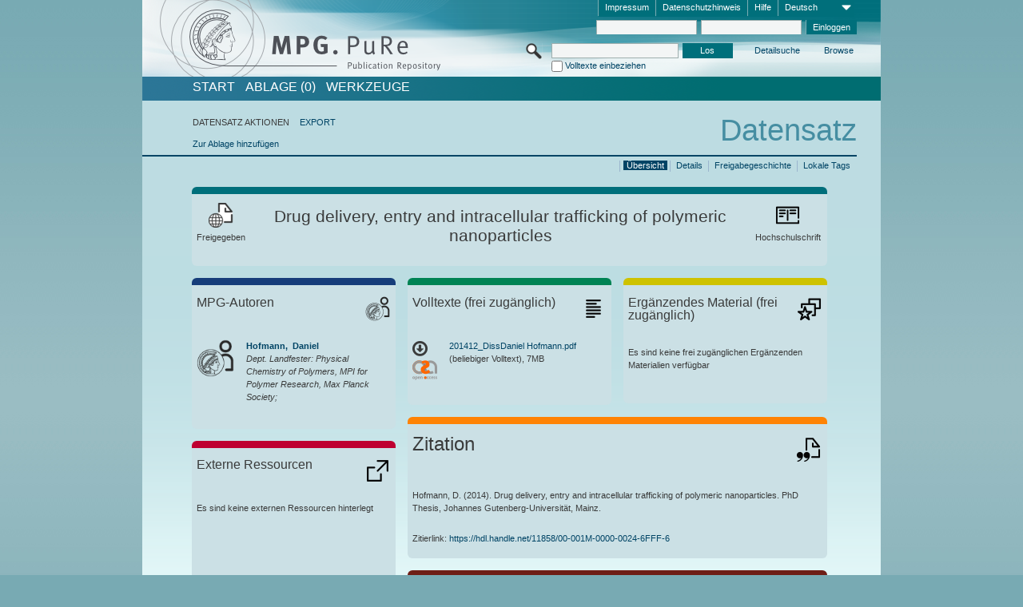

--- FILE ---
content_type: text/html;charset=UTF-8
request_url: https://pure.mpg.de/pubman/faces/ViewItemOverviewPage.jsp?itemId=item_2082630
body_size: 13298
content:
<!DOCTYPE html>
<html xmlns="http://www.w3.org/1999/xhtml"><head id="j_idt3"><link type="text/css" rel="stylesheet" href="/pubman/faces/javax.faces.resource/theme.css?ln=primefaces-aristo" /><link type="text/css" rel="stylesheet" href="/pubman/faces/javax.faces.resource/font-awesome-4.7.0/css/font-awesome.min.css" /><link type="text/css" rel="stylesheet" href="/pubman/faces/javax.faces.resource/commonJavaScript/jquery/css/jquery-ui-1.10.4.min.css" /><script type="text/javascript" src="/pubman/faces/javax.faces.resource/jsf.js?ln=javax.faces"></script><script type="text/javascript">if(window.PrimeFaces){PrimeFaces.settings.locale='de_DE';}</script>
    <title>Drug delivery, entry and intracellular trafficking of polymeric nanoparticles  :: MPG.PuRe
    </title>
	<meta http-equiv="Content-Type" content="text/html; charset=utf-8" />
	<meta http-equiv="pragma" content="no-cache" />
	<meta http-equiv="cache-control" content="no-cache" />
	<meta http-equiv="expires" content="0" />
	<link href="/pubman/resources/cssFramework/main.css" type="text/css" rel="stylesheet" /><link href="/pubman/resources/cssFramework/themes/skin_MPG/styles/theme.css" type="text/css" rel="stylesheet"/><link rel="shortcut icon" type="image/png" href="/pubman/faces/javax.faces.resources/pubman_favicon_32_32.png"/>
	
	<style type="text/css">
		.headerLogo {background-image: none; }
	</style>
	<style type="text/css">
		.fa { line-height: inherit; margin-right: 0.454545em; color: #004465;}
	</style>
	
	<script type="text/javascript">var cookieVersion = "1.0";</script>
	
	<link rel="search" type="application/opensearchdescription+xml" title="Suche nach Publikationen in MPG.PuRe production" href="https://pure.mpg.de/pubman/faces/search/OpenSearch.jsp" /><script type="text/javascript" src="/pubman/faces/javax.faces.resource/jquery/jquery.js?ln=primefaces&amp;v=6.0"></script><script type="text/javascript" src="/pubman/faces/javax.faces.resource/scripts.js"></script><script type="text/javascript" src="/pubman/faces/javax.faces.resource/commonJavaScript/eSciDoc_javascript.js"></script><script type="text/javascript" src="/pubman/faces/javax.faces.resource/commonJavaScript/componentJavaScript/eSciDoc_ext_paginator.js"></script><script type="text/javascript" src="/pubman/faces/javax.faces.resource/commonJavaScript/componentJavaScript/eSciDoc_selectbox.js"></script><script type="text/javascript" src="/pubman/faces/javax.faces.resource/commonJavaScript/componentJavaScript/eSciDoc_item_list.js"></script><script type="text/javascript" src="/pubman/faces/javax.faces.resource/commonJavaScript/componentJavaScript/eSciDoc_full_item.js"></script><script type="text/javascript" src="/pubman/faces/javax.faces.resource/commonJavaScript/componentJavaScript/eSciDoc_single_elements.js"></script><script type="text/javascript" src="/pubman/faces/javax.faces.resource/commonJavaScript/componentJavaScript/breadcrump.js"></script>
	
	<link href="/cone/js/jquery.suggest.css" rel="stylesheet" type="text/css" />
    <link rel="unapi-server" type="application/xml" title="unAPI" href="https://pure.mpg.de/rest/unapi" />
<meta xmlns="http://www.w3.org/1999/xhtml" name="citation_publication_date"
      content="2014" />
<meta xmlns="http://www.w3.org/1999/xhtml" name="citation_author"
      content="Hofmann, Daniel" />
<meta xmlns="http://www.w3.org/1999/xhtml" name="citation_title"
      content="Drug delivery, entry and intracellular trafficking of polymeric nanoparticles " />
<meta xmlns="http://www.w3.org/1999/xhtml" name="citation_dissertation_institution"
      content="Johannes Gutenberg-Universität Mainz" />
<meta xmlns="http://www.w3.org/1999/xhtml" name="citation_dissertation_name"
      content="phd" />
<meta xmlns="http://www.w3.org/1999/xhtml" name="citation_pdf_url"
      content="https://pure.mpg.de/pubman/item/item_2082630_2/component/file_2083183/201412_DissDaniel%20Hofmann.pdf" />
<meta xmlns="http://www.w3.org/1999/xhtml" name="DC.issued" content="2014" />
<meta xmlns="http://www.w3.org/1999/xhtml" name="DC.creator" content="Hofmann, Daniel" />
<meta xmlns="http://www.w3.org/1999/xhtml" name="DC.title"
      content="Drug delivery, entry and intracellular trafficking of polymeric nanoparticles " />
<meta xmlns="http://www.w3.org/1999/xhtml" name="DC.publisher"
      content="Johannes Gutenberg-Universität Mainz" />
<meta xmlns="http://www.w3.org/1999/xhtml" name="DC.identifier"
      content="https://pure.mpg.de/pubman/item/item_2082630_2/component/file_2083183/201412_DissDaniel%20Hofmann.pdf" />
    <meta name="description" content="Autor: Hofmann, Daniel; Genre: Hochschulschrift; Erschienen: 2014; Open Access; Titel: Drug delivery, entry and intracellular trafficking of polymeric nanoparticles " /><script type="text/javascript" src="/pubman/faces/javax.faces.resource/commonJavaScript/jquery/jquery-ui-1.10.4.min.js"></script>
	<!-- ACHTUNG: Mit untenstehenden Bibliotheken funktioniert der nanoScroller nicht !!!
	              Daher kann auch eSciDoc_full_item.js nicht auf die neue Syntax umgestellt werden!!!
	&lt;h:outputScript name="commonJavaScript/jquery/jquery-3.6.0.js" /&gt;
	&lt;h:outputScript name="commonJavaScript/jquery/jquery-migrate-3.3.2.js" /&gt;
	  -->
    <script src="/cone/js/jquery.suggest.js"></script><script type="text/javascript" src="/pubman/faces/javax.faces.resource/commonJavaScript/componentJavaScript/autoSuggestFunctions.js"></script>
    <style type="text/css">
        .dialogNoTitleBar .ui-dialog-titlebar {
            display: none;
        }

        .ui-dialog {
            background: #eee
        }
    </style>
    <script type="text/javascript">
        var currentDialog;
        var text = 'Mit dem nächsten Schritt ermächtigen Sie die Max Planck Digital Library, einen DataCite DOI (Digital Object Identifier) für diese in MPG.PuRe verzeichnete Publikation zu registrieren.<br/><br/>Die DOI-Registrierung kann nicht rückgängig gemacht werden. Deshalb bitten wir Sie, diese Funktion mit Bedacht und nur dann zu verwenden, wenn Sie sich der daraus entstehenden Konsequenzen bewusst sind.<br/><br/>Im Besonderen bestätigen Sie mit dieser DOI-Registrierung die wissenschaftliche Qualität des Inhalts, sowie die Tatsache, dass dieser Publikation bisher weder von Seiten der MPG, noch von einer anderen Stelle ein DOI zugewiesen worden ist. Nähere Informationen zu diesen Anforderungen finden Sie <a href="http://doi.mpdl.mpg.de/faq/#req" target="_new">hier</a>.<br/><br/>Darüber hinaus stimmen Sie zu, dass die URL des MPG.PuRe-Datensatzes sowie die bibliografischen Metadaten zum Zwecke der DOI-Registrierung an die Technische Informationsbibliothek (TIB) Hannover übermittelt werden dürfen.';

        function showDialog() {
            currentDialog = $("<p>" + text + "</p>").dialog({
                dialogClass: "dialogNoTitleBar",
                modal: true,
                width: "auto",
                resizable: false,
                draggable: false,
                width: 500,
                buttons: [{
                        text: "Abbrechen",
                        click: function() {
                            $(this).dialog("close");
                        }
                    },
                    {
                        text: "DOI erzeugen",
                        click: function() {
                            $(".hiddenLnkExecuteAddDoi").click();
                            $(this).dialog("close");
                        }
                    }
                ],
                close: function(event, ui) {
                    $(this).dialog("destroy");
                }
            });
        }
    </script></head>

<body lang="de">
        <!-- The unAPI Identifier for this item --><abbr class='unapi-id' title='item_2082630_2'></abbr>
        <div class="full wrapper"><input id="offset" type="hidden" name="offset" />
		<div class="full_area0 header clear">
			<!-- begin: header section (including meta menu, logo, searchMenu and main menu)-->
			<!-- import meta menu here --><div id="Header:metaMenuSkipLinkAnchor" class="full_area0 metaMenu">
		<!-- meta Menu starts here -->
<form id="Header:j_idt47" name="Header:j_idt47" method="post" action="/pubman/faces/ViewItemOverviewPage.jsp" enctype="application/x-www-form-urlencoded">
<input type="hidden" name="Header:j_idt47" value="Header:j_idt47" />
<span class="seperator"></span>
				<div class="medium_area0 endline selectContainer">
					<div class="medium_area0">
						<span class="medium_area0 selectionBox">Deutsch</span>
						<div class="min_imgArea selectboxIcon"> </div>
					</div><select id="Header:j_idt47:selSelectLocale" name="Header:j_idt47:selSelectLocale" class="medium_area0" size="1" title="Sprachauswahl." onchange="submit();">	<option value="en">English</option>
	<option value="de" selected="selected">Deutsch</option>
	<option value="ja">日本語</option>
</select>
				</div><span class="seperator"></span>

				<!-- Guide --><a id="Header:j_idt47:lnkPubManHelp" name="Header:j_idt47:lnkPubManHelp" href="https://colab.mpdl.mpg.de/mediawiki/MPG.PuRe_Help" rel="noreferrer noopener" title="MPG.PuRe Hilfe" target="_blank" class="free_area0_p8 endline">Hilfe</a><span class="seperator"></span>

				<!-- Privacy Policy --><a id="Header:j_idt47:lnkPrivacyPolicy" href="#" title="DatenschutzHinweis" onclick="jsf.util.chain(this,event,'loadBlog(\'http://colab.mpdl.mpg.de/mediawiki/MPG.PuRe_Datenschutzhinweis\');return false','mojarra.jsfcljs(document.getElementById(\'Header:j_idt47\'),{\'Header:j_idt47:lnkPrivacyPolicy\':\'Header:j_idt47:lnkPrivacyPolicy\'},\'\')');return false" class="free_area0_p8 endline">Datenschutzhinweis</a><span class="seperator"></span>

				<!-- Policy --><a id="Header:j_idt47:lnkPolicy" href="#" title="Leitlinien&amp;Impressum." onclick="jsf.util.chain(this,event,'loadBlog(\'http://colab.mpdl.mpg.de/mediawiki/MPG.PuRe_Impressum\');return false','mojarra.jsfcljs(document.getElementById(\'Header:j_idt47\'),{\'Header:j_idt47:lnkPolicy\':\'Header:j_idt47:lnkPolicy\'},\'\')');return false" class="free_area0_p8 endline">Impressum</a><span class="seperator"></span>

				<!-- CurrentIp -->

				<!-- LogIn, LogOut --><div id="Header:j_idt47:login" style="clear:right; margin-top:0.37em"><span class="seperator"></span><input id="Header:j_idt47:lnkLogin" type="submit" name="Header:j_idt47:lnkLogin" value="Einloggen" class="activeButton quickSearchBtn free_area0_p8 endline" /><input id="Header:j_idt47:inputUsername" type="text" name="Header:j_idt47:inputUsername" class="large_txtInput" />
					<!--
					&lt;p:watermark for="inputUsername" value="username"
						rendered="true" /&gt;
					--><span class="seperator"></span><input id="Header:j_idt47:inputSecretPassword" type="password" name="Header:j_idt47:inputSecretPassword" value="" class="large_txtInput" />
					<!--
					&lt;p:watermark for="inputSecretPassword" value="password"
						rendered="true" /&gt;
					--></div>

			<!-- meta Menu ends here --><input type="hidden" name="javax.faces.ViewState" id="j_id1:javax.faces.ViewState:0" value="jy+oVVbGuPtSl5ftal+5Erv8Mdn3ZZTrpOa0ne14mXax0vQYaVYrKUHO9qQkGfR98BwXPCz4tUi2wOMxO+oGGvxq18AP4eKB0gMhIINtasHpJPwzS+Jy3+O7VozDoq3EdjNY+Epub4qVGSh8rfe0/rDTvqa6VMnoD5AdEex77IERpeGFv/MgsOSd0yGgCmdHXDzbIDXm8vZ4EQhd42+YGrWIjOuGxRXtw4tQsTSP4BRXc+KFtv6h+Wbwe+IBZTqq/+5lyutJStx5XPjESkmRlMncTvLpGar2i2Mrg5g+U6Q8RPNnU2daoFIpm9S4csnu8e/NVAW8GGGvZKp4lbPYQIjAJi2OSofkz30ZEHvUl/GerCrzIPPwM96jowoh4YpDZ3kxu5mwyvFDGbbkFu/aFRc8T0HwIu7BvRSBAXIVvFESMBo5+GMkA86EURUXGtxyHyTJpuDEfjSh9QSkvZviubL+VvqG7AkA5JVJg6cgSfdXaNZbH3TjzSqeibwD4Sbo+/QeSE3PnkncWgjXTXyZWhtErtKgQNUR6zdRHDsbvI9HqPnfr88FhwVCzmkPri1zIxdPvmymv/JNqPuGQUJ1MREo21gDXW9V7jalsPndPkQkW6yhKaBzbcYYEq8uLEjBesMLBNXPdIMaH97BEEg6R7LJmJuIXYkVSKP8GZ5z22mvP4yeNtK4EmzuT+Lh/VeKAAbx3+HUVhbfVB3eSwsL428ppyF+YSdWIVzGxnrPdEm54TH+Fd6BnPFhugYhiehSHFDK+Q+PeGPPhU3ZAFwKeyuHb06jhOeqCl93dbflE6H9BANKPfV4bQTg7jurNnqGkDaaLR+hdTtvtgbV4WYyjsqLmzm7xKlkUQ7SYV4Xn4nzft/chCK1kpLPOLsT8YgsXtITe2Z0ThyaUF/9ZB1lsfBwgyURF7Db9TzO9a9c9F/FLDtlhifZeX/KyEdIabWVz4nefvrMo9myoPTA4J2CH31Fz/h+77LwM+AZjfSsjlV+h3rhMQeMr8vRr3pAJS15FhhD1vlUxSB8GokaU/JMm0a6DiEpdCZrp2f8nZ+zIJKJzDZ9etrXvOtDnm8CxVCXm4WrZCc+ITzk/rkPw9u6wgLCc/uTwE50z/Hvz4pa4/qVwqw5DP9IdCFeW/m10iA1ZqdBY38G+UfgPNbSrsfH1i81ri3dzf2YhfZad1wR9oR2Gz1RofhNqOiVt2lVVvgeubEOHZhXi1TdjgzZSZRaN3LEWV2bkXvmXGo/nNUvNQTyaQwFfe9tahhLKoB/1N4//4c1vsR9U8/idUr/k60PimPsAPO7uek+p9X2rV+ZMrPWipuwQkAXZ87NRuaWxa02PU2mS6HrsBoICptGYfmi4QdrWaXySnXPt/B2c6cLpYXRCHaPUL8tIHRdpdk/sNxRgjhHHal2SEiSpjCEntK97aJOWL6CSh/DwBgFxCs2NFxW+ERuMgwSPMxww7UQt//zvkp4js3naP1TMnEWAe1Jpoec/pwdUnoaHWGZIm8QJM+h+g6+kvuzGmyGXRUW8SuBUEJfpiufDTo3GzLIEV/FKa1uadxVlBJ83JQZVbNqrJm9zrxW216hbm64OAce0o9tgGYcknom8RnYuSW4Xz/NPB1dleBgBVqVYmQ7VQu7FfkWktUcBFrc68ZCeSqkkvhUnZf7WeGMmg1/[base64]" autocomplete="off" />
</form></div>
			<div class="full_area0 LogoNSearch"><a id="Header:lnkStartPage" name="Header:lnkStartPage" href="/pubman/faces/HomePage.jsp" title="Zur PubMan Startseite wechseln."><img src="/pubman/resources/images/pure_logo_web.png" style="border:none;" class="tiny_marginLExcl headerLogo" /><span class="tiny_marginLExcl xDouble_area0 themePark "></span></a>
			<!-- import search here-->
	
	<div id="searchMenuSkipLinkAnchor" class="free_area0 searchMenu">
<form id="Header:j_idt80" name="Header:j_idt80" method="post" action="/pubman/faces/ViewItemOverviewPage.jsp" enctype="application/x-www-form-urlencoded">
<input type="hidden" name="Header:j_idt80" value="Header:j_idt80" />

			<span class="std_imgArea quickSearchIcon"> </span>
			<span class="xLarge_area0 quickSearchMenu"><input id="Header:j_idt80:quickSearchString" type="text" name="Header:j_idt80:quickSearchString" class="xLarge_txtInput quickSearchTextInput" title="Suchtext" /><span class="xLarge_checkbox quickSearchCheckBoxMenu"><input id="Header:j_idt80:quickSearchCheckBox" type="checkbox" name="Header:j_idt80:quickSearchCheckBox" /><label for="Header:j_idt80:quickSearchCheckBox">Volltexte einbeziehen</label></span>
			</span><input id="Header:j_idt80:btnQuickSearchStart" type="submit" name="Header:j_idt80:btnQuickSearchStart" value="Los" title="Suche starten." class="small_txtBtn activeButton quickSearchBtn" />
			<span class="free_area0"><a id="Header:j_idt80:lnkAdvancedSearch" name="Header:j_idt80:lnkAdvancedSearch" href="/pubman/faces/AdvancedSearchPage.jsp" title="Erweiterte Suchmöglichkeiten über freigegebene Datensätze" class="free_area0_p3 advancedSearchMenu tiny_marginLExcl">Detailsuche</a><a id="Header:j_idt80:lnkBrowseBy" href="#" title="Browsen nach Organisationen und weiteren Kategorien" onclick="mojarra.jsfcljs(document.getElementById('Header:j_idt80'),{'Header:j_idt80:lnkBrowseBy':'Header:j_idt80:lnkBrowseBy'},'');return false" class="free_area0_p3 organisationSearchMenu tiny_marginLExcl endline">Browse</a>
			</span><input type="hidden" name="javax.faces.ViewState" id="j_id1:javax.faces.ViewState:1" value="VjwAW6kKQg2MQkmjPEBfWd+A7smArgjHOVsqlyuGXl0TqvJPGzQIAOlGSmx+0ay6cKWoaJucaxR4vT5MVquLZ1Ueho/slSGVmor/[base64]/+sU1x/7f+EUWlszyvaEBuu+rae+HcX/BE8E5mP2c/xE//1iGRDfo/QqrvYaARsLjgsus0wadupZsxIss0zs/GJ/bZbum3kH1mOFyRbn3KVWzrPgbgbAdai00jFJvxYd90OKfFTesj9IXyccj+PpXTqfaeJ+7Y/JF18RWN/nkK1Z97EBvTX8pXLyBaD9TnN915vzqDsOwcz4Vv6P+DL23LanrzYz7TdikB5PeLHa8ykbLguguLpQMdrf1/5hmv0LZYEMg/8dRPKrNDXbgzV/yqzGBjgQqo+PFebxUuT9m4paAoCiYsR2uo3VPA2Z9zPiNnh15PoSc34IUFoG/4p6x0nKu/boUOw94RTT+SjO3/+sKQrbye/UzCsY9KAx1ixL7e/umcjwm9f2Fji500ColDqdGTFF4g27Y44FD7/UQNQCbJJyX+0GoGfwHTwBonSqh7dTufjm44YhprE7+Lz8za3MI/L2rkNt5QdYMvRli0wgoPKkWUQnmOfeV3W7TdhtOUqHcOeV+yH3jj9kD8aH0e/GDUPjZULsPqWkerRy/+0chvf7zDvknBZsVneW6qFbzxd5lFQTCRkave8swlH9RS7JeIC5G6GDfk97Vy2TDVn+/U+oWNMwFQBvtKRGWP07cdYn0kJzaSSl+9Zkz7e6bpOF/YoxvS08kAB/LXH2UKwZYv7NwsNXnqtXGmuu0Of9U3htk+/45S9MMkN89+MgUiMr9G/olmzXa2m4jV/WgyGSQrAjwRk0VRMjqFhAMEfKkixVDkBg+hRSxual6Y9Sgsd9Qk3TgTcTcbpGtoZsejLWN1Ig90sxSymEdXJiI68A2+F4BUV/KRW8dGaiRCl/2sLg/858s+JpN28wpGmdA/POKdBp7AhVxxVOJ2uCfj2Af2T7a47lOs7Vv44aWaK4YsjwaqQeflCrbqGpwQoUNrQ73uls8BYrWLtiDUdBuUmxSAGl3YdPgs2Z7muE9ZuklHEZB1VB42v4L90HOY8v63xlToMvYTQBejU+g9tXZnjt1BzKRhUgE2AAbzjDMOBuSt+9BQV/HJHty2T+dCP1/373mRhsqfS7LWLE83pWVjubKD8YLg/b7DWg82P2ENYDxcysi7YsMQBcchhlHV8VSGheEaVzcDZ0Omisn9ezy7TVuayXUsUebAGlWmkwaT6tfdZAU2+NNx8jyWNS0QB0JZBKPcy/WN2+xxnHBnB55ISKLskSYraB6DY5HjtFjsb7NKaKGboZ46K5Pdy4gRIBNA/dPlNzRJa+JE4EJCqvpI6eHNZC7N8dxEU0/fChCqFPrdK2xVCacRfiGsLgUQ3T1xkIkAk7WYHjPIZKeOcF0KKYQG0+onve29hn9P7LoBH7z6IBVGfjkcld7q/VQqJqKqnEKNOQQC8YNuJuR0HJl9ObZtsenoXMg92LVQvxCk013b9sHlC1CjkfTgdFMJjO/e6ZYDz7hOVF8T4o4N4QoSXTo0ZRniRupxxGrY11CNT0QXPN25qRPMY2YHYNDdDeI/PvvHtKIT/mAcNS461zF9drFVUiVfL0Ax1eJDptGvMSOR4ZTFF2lfBKNn82wlSU8Dd9Pdm6G9aM=" autocomplete="off" />
</form>
	</div>
			</div>
		</div>
		<!-- import main menu here -->
	
	<div id="mainMenuSkipLinkAnchor" class="full_area0 mainMenu"><a id="Header:lnkHome" name="Header:lnkHome" href="/pubman/faces/HomePage.jsp" title="Gehe zur PubMan Startseite." class="free_area0">START</a>
		<!--  start should replace the following later -->
		<!--  stop should replace the following later --><a id="Header:lnkCartItems" name="Header:lnkCartItems" href="/pubman/faces/CartItemsPage.jsp" title="Gehe zur Ablage." class="free_area0">ABLAGE  (0)</a><a id="Header:lnkTools" name="Header:lnkTools" href="/pubman/faces/ToolsPage.jsp" title="Gehe zur Werkzeug-Übersicht" class="free_area0">Werkzeuge</a>
	</div>
<form id="form1" name="form1" method="post" action="/pubman/faces/ViewItemOverviewPage.jsp" enctype="application/x-www-form-urlencoded">
<input type="hidden" name="form1" value="form1" />

                <div id="content" class="full_area0 clear">
                    <!-- begin: content section (including elements that visualy belong to the header (breadcrumb, headline, subheader and content menu)) -->
                    <div class="clear">
                        <div class="headerSection">
		<div class="clear breadcrumb">
			<!-- Breadcrumb starts here -->
			<ol>
				<li></li>
			</ol>
			<!-- Breadcrumb ends here -->
		</div>
                            <div id="contentSkipLinkAnchor" class="clear headLine">
                                <!-- Headline starts here -->
                                <h1>Datensatz
                                </h1>
                                <!-- Headline ends here -->
                            </div>
                        </div>
                        <div class="small_marginLIncl subHeaderSection">
                            <!-- content menu starts here --><div class="contentMenu">
                                <!-- content menu upper line starts here -->
                                <div class="free_area0 sub"><span class="free_area0">DATENSATZ AKTIONEN</span><span class="seperator void"></span><a id="form1:lnkLinkForExportView" name="form1:lnkLinkForExportView" href="ViewItemFullPage.jsp?itemId=item_2082630_2&amp;view=EXPORT" class="free_area0">EXPORT</a>
                                </div>
                                <!-- content menu upper line ends here -->
                                <!-- content menu lower line (actions) starts here --><div class="free_area0 sub action"><a id="form1:lnkAddToBasket" href="#" onclick="jsf.util.chain(this,event,'fullItemReloadAjax();','mojarra.jsfcljs(document.getElementById(\'form1\'),{\'form1:lnkAddToBasket\':\'form1:lnkAddToBasket\'},\'\')');return false">Zur Ablage hinzufügen</a>
                                    <!-- hidden Button for executing the addDoi command, after the jquery dialog has been confirmed --><a id="form1:lnkExecuteAddDoi" href="#" style="display:none;" onclick="jsf.util.chain(this,event,'fullItemReloadAjax();','mojarra.jsfcljs(document.getElementById(\'form1\'),{\'form1:lnkExecuteAddDoi\':\'form1:lnkExecuteAddDoi\'},\'\')');return false" class="hiddenLnkExecuteAddDoi">#</a></div>
                                <!-- content menu lower line (actions) ends here -->
                                <!-- content menu lower line (export) starts here --></div>
                            <!-- content menu ends here -->
                            <!-- Subheadline starts here -->
                            <!-- Subheadline ends here -->
                            <!-- JSF messages -->
                            <div class="subHeader">
                            </div>
                            <!-- Subheadline ends here -->
                        </div>
                    </div><div class="full_area0">
                        <div class="full_area0 fullItem">
                            <!-- Item control information starts here -->
                            <div class="full_area0 fullItemControls">
                                <span class="full_area0_p5"> <b class="free_area0 small_marginLExcl">  </b><span class="seperator"></span><a id="form1:lnkViewLocalTagsPage" name="form1:lnkViewLocalTagsPage" href="/pubman/faces/ViewLocalTagsPage.jsp" class="free_area0">Lokale Tags</a><span class="seperator"></span><a id="form1:lnkViewItemFull_btnItemVersions" href="#" onclick="mojarra.jsfcljs(document.getElementById('form1'),{'form1:lnkViewItemFull_btnItemVersions':'form1:lnkViewItemFull_btnItemVersions'},'');return false" class="free_area0">Freigabegeschichte</a><span class="seperator"></span><a id="form1:lnkViewItemPage" name="form1:lnkViewItemPage" href="https://pure.mpg.de/pubman/faces/ViewItemFullPage.jsp?itemId=item_2082630_2" class="free_area0">Details</a><span class="seperator"></span><a id="form1:lnkViewItemOverviewPage" name="form1:lnkViewItemOverviewPage" href="#contentSkipLinkAnchor" class="free_area0 actual">Übersicht</a><span class="seperator"></span>
								</span>
                            </div>
                            <!-- Item control information ends here -->
                            <!-- Paginator starts here --><span class="full_area0 pageBrowserItem"><span class="paginatorPanel"></span></span>
                            <!-- Paginator ends here -->
                            <!-- ItemView starts here --><div class="full_area0">
	
	<!-- Title tile --><div class="filled_area0 tiny_marginRExcl small_marginLExcl tile_category borderDarkTurquoise"><div class="filled_area0_p6">
			<!-- Status icon and label --><span class="status_group tiny_marginRExcl">
				<!-- transparent src image needed for correct illustration in IE -->
				<img class="big_imgBtn statusIcon releasedItem" src="../resources/images/overviewPage/1x1transparent.gif" />
				<br />Freigegeben</span>
			<!-- Genre(-group) icon and label --><span class="genre_group tiny_marginLExcl"><img src="../resources/images/overviewPage/book_31.png" class="big_imgBtn" />
				<br />Hochschulschrift</span>
			<!-- Publication title -->
			<h4 class="tile_publication_title">Drug delivery, entry and intracellular trafficking of polymeric nanoparticles 
			</h4></div></div><div class="huge_area0 xTiny_marginRExcl small_marginLExcl" style="overflow:visible;">

	<!-- Authors tile --><div class="huge_area0 tile_category borderDarkBlue">
		<!-- Authors tile title and icon --><div class="huge_area0_p6">
			<h5 class="tile_title">
				<img src="../resources/images/overviewPage/MPG_authors_31.png" class="big_imgBtn" align="right" />MPG-Autoren
			</h5></div>
		<!-- If no MPG authors available show message -->
		<!-- If no OpenSource authors available show message -->
		<!-- Iterator for MPG Authors --><div class="huge_area0_p0 nano" style="max-height:300px;"><div class="free_area0_p6 content">
					<div>
						<!-- Hidden ID (used to replace image with CoNE image if available [see JavaScript]) --><span class="mpgAuthorId noDisplay">/persons/resource/persons85352</span>
						<!-- specific --><span class="image">
							<!-- Standard image for Authors with CoNE link --><a href="https://pure.mpg.de/cone/persons/resource/persons85352" rel="noreferrer noopener" target="_blank">
								<img src="../resources/images/overviewPage/MPG_authors_64.png" class="large_imgImg xTiny_marginRExcl" align="left" /></a>
							<!-- Standard image for Authors without CoNE link --></span>
						<!-- Author textual information -->
						<p class="xLarge_area0 xTiny_marginLExcl">
							<!-- Author name with CoNE link --><span class="author_name"><a href="https://pure.mpg.de/cone/persons/resource/persons85352" rel="noreferrer noopener" target="_blank">Hofmann, 
								Daniel</a></span>
							<!-- Author name without CoNE link -->
							<!-- Iterator for the authors organizations (linked in the publication) --><span class="author_organization">
									<br />Dept. Landfester: Physical Chemistry of Polymers, MPI for Polymer Research, Max Planck Society;</span>
						</p>
					</div></div></div>
		<!-- Iterator for OpenSource Authors --></div>
	
	<!-- External resource tile --><div class="huge_area0 tile_category borderRed">
		<!-- External resource title and icon --><div class="huge_area0_p6">
			<h5 class="tile_title">
				<img src="../resources/images/overviewPage/external_Ressources_31.png" class="big_imgBtn" align="right" />Externe Ressourcen
			</h5></div>
		<!-- If no external resources are available show message --><div class="huge_area0_p6">Es sind keine externen Ressourcen hinterlegt</div>
		<!-- Iterator for external resources --><div class="huge_area0_p0 nano" style="max-height:300px;min-height:62px;"><div class="free_area0_p6 content"></div></div></div>
	
	<!-- Fulltext tile --><div class="huge_area0 tile_category borderDarkGreen xTiny_marginRExcl">
		<!-- Fulltext title and icon --><div class="huge_area0_p6">
			<h5 class="tile_title">
				<img src="../resources/images/overviewPage/fulltext_31.png" class="big_imgBtn" align="right" />Volltexte (beschränkter Zugriff)
			</h5></div>
		<!-- If no fulltexts are available show message --><div class="huge_area0_p6">Für Ihren IP-Bereich sind aktuell keine Volltexte freigegeben.</div>
		<!-- Iterator for publicly accessible fulltexts (not only any-fulltext, but also postprint/preprint/publisher-version) --><div class="huge_area0_p0 nano" style="max-height:350px;"><div class="free_area0_p6 content"></div></div></div></div><div class="third_area0">
	
	<!-- Fulltext tile --><div class="huge_area0 tile_category borderDarkGreen xTiny_marginRExcl">
		<!-- Fulltext title and icon --><div class="huge_area0_p6">
			<h5 class="tile_title">
				<img src="../resources/images/overviewPage/fulltext_31.png" class="big_imgBtn" align="right" />Volltexte (frei zugänglich)
			</h5></div>
		<!-- If no fulltexts are available show message -->
		<!-- Iterator for publicly accessible fulltexts (not only any-fulltext, but also postprint/preprint/publisher-version) --><div class="huge_area0_p0 nano" style="max-height:350px;"><div class="free_area0_p6 content">
					<div><span style="display:grid"><a id="form1:j_idt426:0:lnkIconShowComponent" name="form1:j_idt426:0:lnkIconShowComponent" href="https://pure.mpg.de/pubman/item/item_2082630_2/component/file_2083183/201412_DissDaniel%20Hofmann.pdf" rel="noreferrer noopener" style="float:left;font-size:200%;line-height:100%;color:#000000;" target="_blank">
								<i class="fa fa-arrow-circle-o-down" style="color: #3a3b3b;"></i></a><span id="form1:j_idt426:0:imgFileGroupOpenAccessUnknown">
								<img src="../resources/images/open_access_not_specified_31.png" class="large_imgImg xTiny_marginRExcl" align="left" title="Open Access Status unbekannt" /></span>
							<p class="double_area0 grid-item-3">
								<!-- Link (show or download) to the file --><a id="form1:j_idt426:0:lnkShowComponent" name="form1:j_idt426:0:lnkShowComponent" href="https://pure.mpg.de/pubman/item/item_2082630_2/component/file_2083183/201412_DissDaniel%20Hofmann.pdf" rel="noreferrer noopener" target="_blank"><span title="201412_DissDaniel Hofmann.pdf">201412_DissDaniel Hofmann.pdf</span></a>
								<!-- Link for fulltext searchhits with open pdf params-->
								<!-- Text if publication is withdrawn -->
								<br />
								<!-- Content category and file size --> (beliebiger Volltext), 7MB
							</p></span>
					</div></div></div></div>
	
	<!-- Supplementary Material tile --><div class="huge_area0 tile_category borderYellow">
		<!-- Supplementary Material title and icon --><div class="huge_area0_p6">
			<h5 class="tile_title">
				<img src="../resources/images/overviewPage/supplementary_material_31.png" class="big_imgBtn" align="right" />Ergänzendes Material (frei zugänglich)
			</h5></div>
		<!-- If no supplementary material is available show message --><div class="free_area0_p6">Es sind keine frei zugänglichen Ergänzenden Materialien verfügbar</div>
		<!-- Iterator for publicly accessible supplementary material --><div class="huge_area0_p0 nano" style="max-height:300px;"><div class="free_area0_p6 content"></div></div></div>
	
	<!-- Citation tile --><div class="third_area0 tile_category borderOrange">
		<!-- Citation title and icon --><div class="third_area0_p6">
			<h5 class="tile_citation_title">
				<img src="../resources/images/overviewPage/citation_31.png" class="big_imgBtn" align="right" />Zitation
			</h5></div>
		<!-- Citation text and PID --><div class="third_area0_p6">
			<!-- Citation -->
      <div class="Pubman">
         <p>Hofmann, D. <span class="DisplayDateStatus">(2014).</span> Drug delivery, entry and intracellular trafficking of polymeric
            nanoparticles. PhD Thesis, Johannes Gutenberg-Universität, Mainz.
         </p>
      </div>
   
			<br />
			<!-- PID --><span id="form1:txtCitationUrlItemPid">Zitierlink: </span><a id="form1:lnkCitationURLItemPid" name="form1:lnkCitationURLItemPid" href="https://hdl.handle.net/11858/00-001M-0000-0024-6FFF-6" title="Führt zu der aktuellsten für Sie verfügbaren Version dieser Publikation. Abhängig vom Status der jüngsten Version und Ihren Nutzerrechten können dies unterschiedliche Versionen sein.">https://hdl.handle.net/11858/00-001M-0000-0024-6FFF-6</a>
			<!-- URL if PID is deactivated --></div></div>
	
	<!-- Abstract Tile --><div class="third_area0 tile_category borderBrown">
		<!-- Abstract title and image --><div class="third_area0_p6">
			<h5 class="tile_title">
				<img src="../resources/images/overviewPage/abstract_31.png" class="big_imgBtn" align="right" />Zusammenfassung
			</h5></div>
		<!-- If no abstracts are available show message--><div class="huge_area0_p6">Es ist keine Zusammenfassung verfügbar</div>
		<!-- Iterator for abstracts --></div></div></div>
                            <!-- ItemView ends here -->
                        </div></div>
                    <!-- end: content section -->
                </div><input type="hidden" name="javax.faces.ViewState" id="j_id1:javax.faces.ViewState:2" value="/A0DYOOx8fkItjEtCbmePYAgLmNuU1XlAWwqY8XbdwCADYdO0kXDNmreuHtndjbtkqp0bPFIAidE+pRAUFPFEFeNeC69EoNkrV+6ZwTUzFDeAy3b7kAwrmSYDipu9hnjy/skQKe2gv462vT0ZNOYJ5VLkmZaQP8TEGaVkjyaGpLj12gZECRCnYiY3NR9vjZZMFiPp/NuR9MdRt1N20njMqGdhbaCpDhk8632fan6oYAB07YCsxMfFHZajbX3HvwrPVNnRTbsFvBCccR/fTFhMVo7uLezJ9UXRbjes2WZEn2867vfIqYp8TNPdOXSBo+zR5RmmZ8GYP19gOAv97F1sgK5Gaf3ELrforXjEUXbtQV/aHWiqg3YLA89DD0Pa8ZWMAnyc2iqgZ0wxsCo6D5qbA2j98SreqnjXhuQbzZwnd8pM+DdCphq+EgcyI55DrolPslL1pRC9lWsZeK4ZKFoQezoAO4hwjy/vTO4I3SnChb6NY6F5JsSsOM0V1XIuBPE3UaY4mYVBqOwixB1q6/cq1ABbGWMyDSp4c1npkCjvcwtcMVo+xbGhcRCB33jCfbOzMf15LE7lWVeI9lk1AE4HqvlT/lySdhlDxxZ6eXD8ZPCRWFJ9jIVHfpr89phP7Gox2yS+EAcbp5wvb27WI9kdDXSiM3INTw4b7hsyavvzskJ4/rcTpRM79yZbf97+WWd9pJwN7EQ414dAeXVvc+bT1y90e7Ldru7EIIJ/qYgf09IJovWY/yng8ZTdBiiy85id6SoG0Am1ppr5JEy1+3zNg2GOtILv3iHfVI5XN+JPeUwuNgkiYDu5XTmwE8HfOYy+4JxJaGZgsOgLB1EYdVZs7I4y47HyZ8oVkVam3i1smUbzVWCfsNpXdvUVvvSU+dXmVJuqw+JM72SHVxcC64RR1whUQiLXPO7OZZrxvJsQFpUD5HOwag7UIw/pOcbKJ1ba5QNXBzsKBJW9vm93OrsDfgkoUuE0ApODL809lxjgs4RtqOTZu/XMhhGktZFq9b6TAN5dDZ5ROzGOOV36HQ8diE2cfUmuUIOEbZLmANeyH+iQQFxrju7ZFoDSIImYugcja82Q7GAZLjDFSQk8VLEEzEpf6rjgbsM2/PNbbuZlaQO/8GP5RkbeFCngMqzfepD11DZZG3OpPSiDSphEHIXZe3JU9OqZ3dapJYTZRg+3Ua9/TvBGwZmPrblO5HNcfGLvfj4b0QFeU+t0Ac2POFzg4T3hxtFLLu8PciR7YcsE7ZnfGfT9wWiFaak7/6JD1KRj/nH8JsQg6VJUsuMwjoWykNl/G+arbMTxZO36O+cMD06n4OX5dsEQSEDyUnCNrLSgHgHj1CFcNSx9H+j8bvaOfpWnRVO4HZ6FQ9OBGqe96Dv08r37AyW+Hs0aP+/8EwpemIgKGks8Wf1Tjvh95CMKlTkH8ngeYVgHba2DJ4zVwAaHAS1xATKJU2PzLcqdvAb+ClFGcZL8JWZhHfQXgAt+kMqO4lytOOPOrkpW0HQ4KdQfZVU9vLUvAfgqHyQuGVzzL2WtwEmVDuMz1KjncJ2FSAkYtIETQF0d0LU2YI2OI50PV0N/ENawfUVDY8+QykljHKY1HjfVEYwAul5Unoz8lL65fMkRgZMlpp4pfTka/5yKLyvnpZZHzBk34OOMgZ9jyTGDl0ATeOqOTfdmLw1SdgLJR1O7OztmF2cjN/blsGUU2HF7eAitfoQj9BmLRzYwaWN5ZBmcF+XeVqJ9Rk7IJeu2twYg/pqYqcCgAKYV8HjAwom/epM6lv0CifyOH4y5JsV2YH21RKyPBK0bCtqYPmh1yg14RbRSwXc7OfCVLi6YL/EQH9Fd7+QPV6UeaDR7qL8Adv+ZuRH34Wx2dXHM8QdtX6XCeJrUnEMKYMo4Gc=" autocomplete="off" />
</form>
        </div>

		<div class="footer">

			<div class="full_area0">
				 
				<!-- Mattomo -->
<script data-name="matomo"  data-category="analytics" type="text/plain">
var _paq = _paq || [];
  /* tracker methods like "setCustomDimension" should be called before "trackPageView" */
  console.log(document.URL);

  var regexOverview = /https:\/\/pure\.mpg\.de\/pubman\/faces\/ViewItemOverviewPage\.jsp\?itemId=(item_\d+)_?\d?.*/;
  var matchOverview = regexOverview.exec(document.URL);
  var regexFull = /https:\/\/pure\.mpg\.de\/pubman\/faces\/ViewItemFullPage\.jsp\?itemId=(item_\d+)_?\d?.*/;
  var matchFull = regexFull.exec(document.URL);

  if (matchOverview != null && matchOverview[1] != null && matchOverview[1] !== undefined) {
    _paq.push(['setCustomUrl', 'https://pure.mpg.de/pubman/item/' + matchOverview[1]]);
  }
  else if (matchFull != null && matchFull[1] != null && matchFull[1] !== undefined) {
    _paq.push(['setCustomUrl', 'https://pure.mpg.de/pubman/item/' + matchFull[1]]);
  }
  
  _paq.push(['trackPageView']);
  _paq.push(["disableCookies"]);

  (function() {
    var u="//analytics.mpdl.mpg.de/";
    
    if (document.URL.toString() === 'https://pure.mpg.de/pubman/faces/ViewItemFullPage.jsp' ||
      document.URL.toString() === 'https://pure.mpg.de/pubman/faces/ViewItemOverviewPage.jsp') {
        return;
    }


    _paq.push(['setTrackerUrl', u+'piwik.php']);
    _paq.push(['setSiteId', '1']);

    var d=document, g=d.createElement('script'), s=d.getElementsByTagName('script')[0];
    g.type='text/javascript'; g.async=true; g.defer=true; g.src=u+'piwik.js'; s.parentNode.insertBefore(g,s);
  })();
</script>
<script defer src="https://assets.mpdl.mpg.de/static/mpdl-consent/consent-config-matomo.js"></script>
<script defer>
    window.addEventListener('load', ()=> {
        runConsentBanner({'privacyPolicyUrl' : 'https://colab.mpdl.mpg.de/mediawiki/MPG.PuRe_Datenschutzhinweis'});
    });
</script>

			</div>
		</div>
        
		<script type="text/javascript">
	        var suggestConeUrl = "https://pure.mpg.de/cone/";
        
		    var citationStyleSuggestBaseURL = '$1?format=json';
    		var citationStyleSuggestURL = suggestConeUrl + 'citation-styles/query';

			$(document).ready(function() {
				startNanoScrollerWhenLoaded();
				
				// Try to replace standard author images with CoNE-images
				replaceAuthorImage();
				checkUpdateCslUi();
			});

			// NanoScroller
			var counter = 0;
			var startNanoScrollerTimeout;

			// Add NanoScroller (Scrollbar only visible when hovering the marked div)
			function startNanoScrollerWhenLoaded() {
				clearTimeout(startNanoScrollerTimeout);
				switch (typeof $.fn.nanoScroller) {
					case 'function':
						var nanoDiv = $(".nano");
						nanoDiv.nanoScroller();
						break;
					default:
						counter++;
						if (counter < 10) {
							startNanoScrollerTimeout = setTimeout(startNanoScrollerWhenLoaded, 100);
						}
						break;
				}
			}

			// tries to replace the standard author image with the cone image.
			function replaceAuthorImage() {
				var url;
				var jsonRequestUrl;
				var imgElement;
				$('.mpgAuthorId').each(function(index) {
					url = $(this).text();
					jsonRequestUrl = 'https://pure.mpg.de/cone' + url + '?format=json';
					imgElement = $(this).parent().find('img').get(0);
					updateImage(imgElement, jsonRequestUrl);
				});
			}

			// JSon request to CoNE (works only if CoNE is on the same server as PubMan [Cross-site-scripting])
			// !DOES NOT WORK LOCALLY! (Cross-site-scripting)
			function updateImage(imgElement, jsonRequestUrl) {
				$.getJSON(jsonRequestUrl, function(result) {
					var pictureUrl = result.http_xmlns_com_foaf_0_1_depiction;
					if (pictureUrl != undefined && pictureUrl.trim() != '') {
						$(imgElement).attr('src', pictureUrl);
					}
				});
			}

			function checkUpdateCslUi() {
				(typeof updateCslUi == 'function') ? updateCslUi(): setTimeout("checkUpdateCslUi()", 30);
			}
		</script>
</body>

</html>